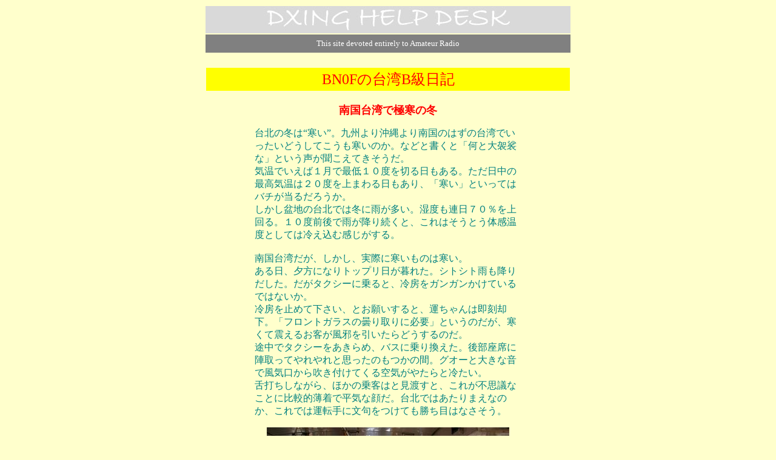

--- FILE ---
content_type: text/html
request_url: https://w1vx.net/friends/bn0f/fuyu.htm
body_size: 2791
content:
<html>

<head>
<STYLE TYPE="text/css">
<!--

   A { text-decoration: none }
   A:hover { color: red;back-graund-color: #000000 }     
      
-->
</STYLE> 

<meta http-equiv="Content-Type" content="text/html; charset=shift_jis">
<meta name="GENERATOR" content="Microsoft FrontPage 5.0">
<meta name="ProgId" content="FrontPage.Editor.Document">
<title>Taiwan Report </title>
</head>

<body bgcolor="#FFFFCC">

<div align="center">
  <center>

<table border="0" width="600">
  <tr>
        <td width="670" height="30" bgcolor="#D9D9D9" valign="middle">                
          <p align="center"><span class="text">&nbsp;&nbsp;<img border="0" src="../../jpg/top_5.jpg" width="482" height="39"></span></p>             
        </td>             
  </tr>
  <tr>
        <td width="670" height="30" bgcolor="#808080" valign="middle">                
          <p align="center"><font size="2" face="Comic Sans MS" color="#FFFFFF">This                      
          site devoted entirely to Amateur Radio</font>                    
        </td>                    
  </tr>      
  <tr>      
    <td><br>      
    </td>      
  </tr>      
  <tr>      
    <td>      
      <div align="center">     
        <center>     
        <table border="0" width="600" bgcolor="#FFFF00">     
          <tr>     
            <td>     
              <p align="center"><font size="5" color="#FF0000">BN0Fの台湾B級日記</font></td>    
          </tr>    
        </table>    
        </center>    
      </div>    
    </td>    
  </tr>    
  <tr>    
    <td>    
      <blockquote>    
        <blockquote>    
                  <p align="center">    
                  <font face="ＭＳ Ｐゴシック" color="#008080" size="2"><br>    
                  </font><b><font color="#FF0000" size="4">南国台湾で極寒の冬</font></b></p>
                  <p><font color="#008080">
                  台北の冬は“寒い”。九州より沖縄より南国のはずの台湾でいったいどうしてこうも寒いのか。などと書くと「何と大袈裟な」という声が聞こえてきそうだ。<br>
                  気温でいえば１月で最低１０度を切る日もある。ただ日中の最高気温は２０度を上まわる日もあり、「寒い」といってはバチが当るだろうか。<br>
                  しかし盆地の台北では冬に雨が多い。湿度も連日７０％を上回る。１０度前後で雨が降り続くと、これはそうとう体感温度としては冷え込む感じがする。<br>
                  <br>
                  南国台湾だが、しかし、実際に寒いものは寒い。<br>
                  ある日、夕方になりトップリ日が暮れた。シトシト雨も降りだした。だがタクシーに乗ると、冷房をガンガンかけているではないか。<br>
                  冷房を止めて下さい、とお願いすると、運ちゃんは即刻却下。「フロントガラスの曇り取りに必要」というのだが、寒くて震えるお客が風邪を引いたらどうするのだ。<br>
                  途中でタクシーをあきらめ、バスに乗り換えた。後部座席に陣取ってやれやれと思ったのもつかの間。グオーと大きな音で風気口から吹き付けてくる空気がやたらと冷たい。<br>
                  舌打ちしながら、ほかの乗客はと見渡すと、これが不思議なことに比較的薄着で平気な顔だ。台北ではあたりまえなのか、これでは運転手に文句をつけても勝ち目はなさそう。</font></p>
                  <p align="center">
                  <img border="0" src="../jpg/bus.JPG" width="400" height="300"></p>
                  <p><font size="2" color="#FF0000">
                  台北の冬は結構、厚着が必要です。ご旅行なさるかたはご注意！日によっては小春日和の日もありますが、１１月から２月にかけては意外と冷え込みます。冷房激しいバスのなかで震えながら撮影<br>
                  </font><br>
                  <br>
                  <font color="#008080">ほうほうの体でオフィスに帰ると、ここにも地獄が待っている。<br>
                  １月だというのにまだ冷房だ。どうなっているのか聞くと、「全館空調の一環で特定の部屋だけ冷房を止めることはできません」とつれない返事が帰ってくる。ならば当然暖房で空調すればいいではないか、と反論すると、「このビルに暖房設備はありません」ときた。<br>
                  <br>
                  家電量販店に行っても、石油ガスファンヒーターなどという重宝なものはない。<br>
                  簡易型の電気温熱機のようなものはちらほらあるが、それも部屋全体を暖められる能力はありそうもない。しかも追い討ちをかけるように「オフィスでの暖房器具使用は禁止です」といわれた。<br>
                  人権無視に環境無視の「冬に冷房」の仕打ちに天を仰ぎたい気持ちになった。<br>
                  <br>
                  台湾の友人たちに聞いてまわった質問と回答は以下の通り。（カッコ内はそれでも頭をひねる筆者の独り言）<br>
                  <br>
                  </font><font color="#FF0000">質問）なぜ台北では所かまわず冬でも冷房するのですか？<br>
                  </font><font color="#008080"><br>
                  </font><font color="#808080">
                  <b>回答）</b>台北の冬は雨が多い。非常に湿度が高い。寒いけどカビもすごい。冷房で湿気を取らないと、部屋も車もカビだらけだ。人間だって寒い上に湿気がすごいと風邪を引きやすいぞ。（ならば暖房しながら乾燥するエアコンを使えばいいじゃないか。車にだって付いているはずだ！） 
                  <br>
                  </font><font color="#008080"><br>
                  </font><font color="#FF0000">質問）台北の人たちは冷房を寒いと思わないのですか ？<br>
                  </font><font color="#008080"><br>
                  </font><font color="#808080">
                  <b>回答）</b>もう慣れっこ。気持ちいいじゃないか。タクシーやホテルなどで空調がないとこはサービスしてない。冷房してないとジメジメしてイヤだ。空調していると空気がきれいだ。（ホントか？）寒ければ上着を着ればいいじゃないか。（エネルギー浪費をなんと心得る！） 
                  <br>
                  </font><font color="#008080"><br>
                  </font><font color="#FF0000">質問）寒いと感じる人に暖房の機会を与えてください。<br>
                  </font><font color="#008080"><br>
                  </font><font color="#808080">
                  <b>回答）</b>自分の家で暖房すればいいじゃないか。（１日の大半をオフィスで過ごしているのに…）オフィスの使用電力に容量限界がある。（だったら電気で冷房しないでくれ！）ガスやオイルを燃焼させる類のものは厳しく処罰。（オフィスでたき火する訳じゃないぞ！） 
                  <br>
                  </font><font color="#008080"><br>
                  南国台湾では冬でも暖房なしが常識、ということだが、わかりました。百歩譲って暖房なしでもがんばりましょう。でも… 
                  「お願いですから冬に冷房だけはやめてください！」 <br>
　</font></p>
                  <p align="center">| <a href="../../japanese.htm">Back</a> |</p>    
        </blockquote>    
      </blockquote>    
    </td>    
  </tr>    
</table>    
    
  </center>   
</div>   
    
</body>    
    
</html>